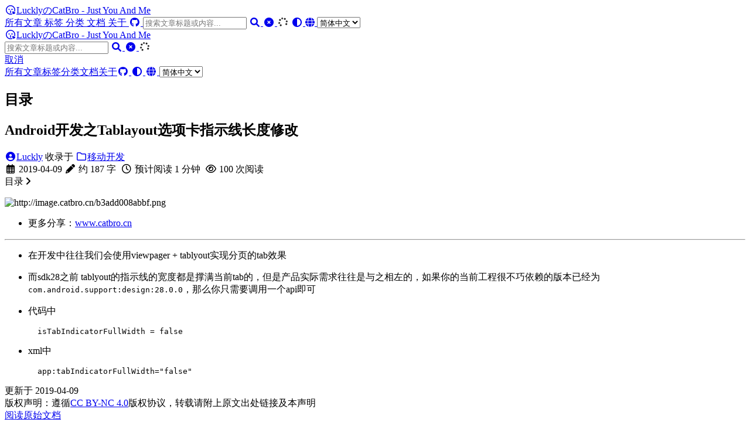

--- FILE ---
content_type: text/html; charset=utf-8
request_url: https://www.catbro.cn/detail/5cac0cce7551f90b32538632.html/
body_size: 6162
content:
<!DOCTYPE html>
<html lang="zh-CN">
    <head>
        <script async src="https://busuanzi.ibruce.info/busuanzi/2.3/busuanzi.pure.mini.js"></script>
       
        <meta charset="utf-8">
        <meta name="viewport" content="width=device-width, initial-scale=1">
        <meta name="robots" content="noodp" />
        <title>Android开发之Tablayout选项卡指示线长度修改 - LucklyのCatBro</title><meta name="Description" content="Luckly Cat Bro 版权所有"><meta property="og:title" content="Android开发之Tablayout选项卡指示线长度修改" />
<meta property="og:description" content="更多分享：www.catbro.cn 在开发中往往我们会使用viewpager &#43; tablyout实现分页的tab效果 而sdk28之前 tably" />
<meta property="og:type" content="article" />
<meta property="og:url" content="http://catbro.cn/detail/5cac0cce7551f90b32538632.html/" /><meta property="og:image" content="http://catbro.cn/logo.png"/><meta property="article:section" content="posts" />
<meta property="article:published_time" content="2019-04-09T03:09:02+08:00" />
<meta property="article:modified_time" content="2019-04-09T03:09:02+08:00" /><meta property="og:site_name" content="LoveIt" />

<meta name="twitter:card" content="summary_large_image"/>
<meta name="twitter:image" content="http://catbro.cn/logo.png"/>

<meta name="twitter:title" content="Android开发之Tablayout选项卡指示线长度修改"/>
<meta name="twitter:description" content="更多分享：www.catbro.cn 在开发中往往我们会使用viewpager &#43; tablyout实现分页的tab效果 而sdk28之前 tably"/>
<meta name="application-name" content="LucklyのCatBro">
<meta name="apple-mobile-web-app-title" content="LucklyのCatBro"><meta name="theme-color" content="#ffffff"><meta name="msapplication-TileColor" content="#da532c"><link rel="shortcut icon" type="image/x-icon" href="/favicon.ico" />
        <link rel="icon" type="image/png" sizes="32x32" href="/favicon-32x32.png">
        <link rel="icon" type="image/png" sizes="16x16" href="/favicon-16x16.png"><link rel="apple-touch-icon" sizes="180x180" href="/apple-touch-icon.png"><link rel="mask-icon" href="/safari-pinned-tab.svg" color="#5bbad5"><link rel="manifest" href="/site.webmanifest"><link rel="canonical" href="http://catbro.cn/detail/5cac0cce7551f90b32538632.html/" /><link rel="prev" href="http://catbro.cn/detail/5cac0bd77551f90b32538631.html/" /><link rel="next" href="http://catbro.cn/detail/5cac39c27551f90b32538633.html/" /><link rel="stylesheet" href="/css/style.min.css"><link rel="preload" href="https://cdn.jsdelivr.net/npm/@fortawesome/fontawesome-free@6.1.1/css/all.min.css" as="style" onload="this.onload=null;this.rel='stylesheet'">
        <noscript><link rel="stylesheet" href="https://cdn.jsdelivr.net/npm/@fortawesome/fontawesome-free@6.1.1/css/all.min.css"></noscript><link rel="preload" href="https://cdn.jsdelivr.net/npm/animate.css@4.1.1/animate.min.css" as="style" onload="this.onload=null;this.rel='stylesheet'">
        <noscript><link rel="stylesheet" href="https://cdn.jsdelivr.net/npm/animate.css@4.1.1/animate.min.css"></noscript><meta name="google-site-verification" content="pGJ6k78DA1A-R0NjMTlka5t4x8TekMSbCNFyKp9MVPY" /><meta name="baidu-site-verification" content="eeRweEGJiF" /><meta name="baidu_union_verify" content="f054ef9c7c6a7b10cd19f5668b41677f" /><script type="application/ld+json">
    {
        "@context": "http://schema.org",
        "@type": "BlogPosting",
        "headline": "Android开发之Tablayout选项卡指示线长度修改",
        "inLanguage": "zh-CN",
        "mainEntityOfPage": {
            "@type": "WebPage",
            "@id": "http:\/\/catbro.cn\/detail\/5cac0cce7551f90b32538632.html\/"
        },"image": ["http:\/\/catbro.cn\/images\/Apple-Devices-Preview.png"],"genre": "posts","keywords": "Android","wordcount":  187 ,
        "url": "http:\/\/catbro.cn\/detail\/5cac0cce7551f90b32538632.html\/","datePublished": "2019-04-09T03:09:02+08:00","dateModified": "2019-04-09T03:09:02+08:00","license": "This work is licensed under a Creative Commons Attribution-NonCommercial 4.0 International License.","publisher": {
            "@type": "Organization",
            "name": "xxxx","logo": "http:\/\/catbro.cn\/images\/avatar.png"},"author": {
                "@type": "Person",
                "name": "Luckly"
            },"description": ""
    }
    </script></head>
    <body data-header-desktop="fixed" data-header-mobile="auto"><script type="text/javascript">(window.localStorage && localStorage.getItem('theme') ? localStorage.getItem('theme') === 'dark' : ('auto' === 'auto' ? window.matchMedia('(prefers-color-scheme: dark)').matches : 'auto' === 'dark')) && document.body.setAttribute('theme', 'dark');</script>

        <div id="mask"></div><div class="wrapper"><header class="desktop" id="header-desktop">
    <div class="header-wrapper">
        <div class="header-title">
            <a href="/" title="LucklyのCatBro"><span class="header-title-pre"><i class='far fa-kiss-wink-heart fa-fw' aria-hidden='true'></i></span>LucklyのCatBro - Just You And Me</a>
        </div>
        <div class="menu">
            <div class="menu-inner"><a class="menu-item" href="/posts/"> 所有文章 </a><a class="menu-item" href="/tags/"> 标签 </a><a class="menu-item" href="/categories/"> 分类 </a><a class="menu-item" href="/categories/documentation/"> 文档 </a><a class="menu-item" href="/about/"> 关于 </a><a class="menu-item" href="https://github.com/anzaizai" title="GitHub" rel="noopener noreffer" target="_blank"><i class='fab fa-github fa-fw' aria-hidden='true'></i>  </a><span class="menu-item delimiter"></span><span class="menu-item search" id="search-desktop">
                        <input type="text" placeholder="搜索文章标题或内容..." id="search-input-desktop">
                        <a href="javascript:void(0);" class="search-button search-toggle" id="search-toggle-desktop" title="搜索">
                            <i class="fas fa-search fa-fw" aria-hidden="true"></i>
                        </a>
                        <a href="javascript:void(0);" class="search-button search-clear" id="search-clear-desktop" title="清空">
                            <i class="fas fa-times-circle fa-fw" aria-hidden="true"></i>
                        </a>
                        <span class="search-button search-loading" id="search-loading-desktop">
                            <i class="fas fa-spinner fa-fw fa-spin" aria-hidden="true"></i>
                        </span>
                    </span><a href="javascript:void(0);" class="menu-item theme-switch" title="切换主题">
                    <i class="fas fa-adjust fa-fw" aria-hidden="true"></i>
                </a><a href="javascript:void(0);" class="menu-item language" title="选择语言">
                    <i class="fa fa-globe" aria-hidden="true"></i>                      
                    <select class="language-select" id="language-select-desktop" onchange="location = this.value;"><option value="/detail/5cac0cce7551f90b32538632.html/" selected>简体中文</option></select>
                </a></div>
        </div>
    </div>
</header><header class="mobile" id="header-mobile">
    <div class="header-container">
        <div class="header-wrapper">
            <div class="header-title">
                <a href="/" title="LucklyのCatBro"><span class="header-title-pre"><i class='far fa-kiss-wink-heart fa-fw' aria-hidden='true'></i></span>LucklyのCatBro - Just You And Me</a>
            </div>
            <div class="menu-toggle" id="menu-toggle-mobile">
                <span></span><span></span><span></span>
            </div>
        </div>
        <div class="menu" id="menu-mobile"><div class="search-wrapper">
                    <div class="search mobile" id="search-mobile">
                        <input type="text" placeholder="搜索文章标题或内容..." id="search-input-mobile">
                        <a href="javascript:void(0);" class="search-button search-toggle" id="search-toggle-mobile" title="搜索">
                            <i class="fas fa-search fa-fw" aria-hidden="true"></i>
                        </a>
                        <a href="javascript:void(0);" class="search-button search-clear" id="search-clear-mobile" title="清空">
                            <i class="fas fa-times-circle fa-fw" aria-hidden="true"></i>
                        </a>
                        <span class="search-button search-loading" id="search-loading-mobile">
                            <i class="fas fa-spinner fa-fw fa-spin" aria-hidden="true"></i>
                        </span>
                    </div>
                    <a href="javascript:void(0);" class="search-cancel" id="search-cancel-mobile">
                        取消
                    </a>
                </div><a class="menu-item" href="/posts/" title="">所有文章</a><a class="menu-item" href="/tags/" title="">标签</a><a class="menu-item" href="/categories/" title="">分类</a><a class="menu-item" href="/categories/documentation/" title="">文档</a><a class="menu-item" href="/about/" title="">关于</a><a class="menu-item" href="https://github.com/anzaizai" title="GitHub" rel="noopener noreffer" target="_blank"><i class='fab fa-github fa-fw' aria-hidden='true'></i></a><a href="javascript:void(0);" class="menu-item theme-switch" title="切换主题">
                <i class="fas fa-adjust fa-fw" aria-hidden="true"></i>
            </a><a href="javascript:void(0);" class="menu-item" title="选择语言">
                    <i class="fa fa-globe fa-fw" aria-hidden="true"></i>
                    <select class="language-select" onchange="location = this.value;"><option value="/detail/5cac0cce7551f90b32538632.html/" selected>简体中文</option></select>
                </a></div>
    </div>
</header><div class="search-dropdown desktop">
        <div id="search-dropdown-desktop"></div>
    </div>
    <div class="search-dropdown mobile">
        <div id="search-dropdown-mobile"></div>
    </div><main class="main">
                <div class="container"><div class="toc" id="toc-auto">
            <h2 class="toc-title">目录</h2>
            <div class="toc-content" id="toc-content-auto"></div>
        </div><article class="page single"><h1 class="single-title animate__animated animate__flipInX">Android开发之Tablayout选项卡指示线长度修改</h1><div class="post-meta">
            <div class="post-meta-line"><span class="post-author"><a href="/" title="Author" rel="author" class="author"><i class="fas fa-user-circle fa-fw" aria-hidden="true"></i>Luckly</a></span>&nbsp;<span class="post-category">收录于 <a href="/categories/%E7%A7%BB%E5%8A%A8%E5%BC%80%E5%8F%91/"><i class="far fa-folder fa-fw" aria-hidden="true"></i>移动开发</a></span></div>
            <div class="post-meta-line"><i class="far fa-calendar-alt fa-fw" aria-hidden="true"></i>&nbsp;<time datetime="2019-04-09">2019-04-09</time>&nbsp;<i class="fas fa-pencil-alt fa-fw" aria-hidden="true"></i>&nbsp;约 187 字&nbsp;
                <i class="far fa-clock fa-fw" aria-hidden="true"></i>&nbsp;预计阅读 1 分钟&nbsp;<span id="busuanzi_container_page_pv" style="display: inline;" class="leancloud_visitors" data-flag-title="Android开发之Tablayout选项卡指示线长度修改">
                    <i class="far fa-eye fa-fw" aria-hidden="true"></i>&nbsp;<span id="busuanzi_value_page_pv"></span>&nbsp;次阅读
                </span>&nbsp;
            </div>
        </div><div class="details toc" id="toc-static"  data-kept="">
                <div class="details-summary toc-title">
                    <span>目录</span>
                    <span><i class="details-icon fas fa-angle-right" aria-hidden="true"></i></span>
                </div>
                <div class="details-content toc-content" id="toc-content-static"><nav id="TableOfContents"></nav></div>
            </div><div class="content" id="content"><p><img
        class="lazyload"
        src="/svg/loading.min.svg"
        data-src="http://image.catbro.cn/b3add008abbf.png"
        data-srcset="http://image.catbro.cn/b3add008abbf.png, http://image.catbro.cn/b3add008abbf.png 1.5x, http://image.catbro.cn/b3add008abbf.png 2x"
        data-sizes="auto"
        alt="http://image.catbro.cn/b3add008abbf.png"
        title="http://image.catbro.cn/b3add008abbf.png" /></p>
<ul>
<li>更多分享：<a href="https://www.catbro.cn" target="_blank" rel="noopener noreffer ">www.catbro.cn</a></li>
</ul>
<hr>
<ul>
<li>
<p>在开发中往往我们会使用viewpager + tablyout实现分页的tab效果</p>
</li>
<li>
<p>而sdk28之前 tablyout的指示线的宽度都是撑满当前tab的，但是产品实际需求往往是与之相左的，如果你的当前工程很不巧依赖的版本已经为 <code>com.android.support:design:28.0.0</code>，那么你只需要调用一个api即可</p>
</li>
<li>
<p>代码中</p>
<pre><code>  isTabIndicatorFullWidth = false
</code></pre>
</li>
<li>
<p>xml中</p>
<pre><code>  app:tabIndicatorFullWidth=&quot;false&quot;
</code></pre>
</li>
</ul>
</div><div class="post-footer" id="post-footer">
    <div class="post-info">
        <div class="post-info-line">
            <div class="post-info-mod">
                <span>更新于 2019-04-09</span>
            </div><div class="post-info-license">
                <span>版权声明：遵循<a rel="license external nofollow noopener noreffer" href="https://creativecommons.org/licenses/by-nc/4.0/" target="_blank">CC BY-NC 4.0</a>版权协议，转载请附上原文出处链接及本声明</span>
            </div></div>
        <div class="post-info-line">
            <div class="post-info-md"><span>
                            <a class="link-to-markdown" href="/detail/5cac0cce7551f90b32538632.html/index.md" target="_blank">阅读原始文档</a>
                        </span></div>
            <div class="post-info-share">
                <span><a href="javascript:void(0);" title="分享到 Twitter" data-sharer="twitter" data-url="http://catbro.cn/detail/5cac0cce7551f90b32538632.html/" data-title="Android开发之Tablayout选项卡指示线长度修改" data-hashtags="Android"><i class="fab fa-twitter fa-fw" aria-hidden="true"></i></a><a href="javascript:void(0);" title="分享到 Facebook" data-sharer="facebook" data-url="http://catbro.cn/detail/5cac0cce7551f90b32538632.html/" data-hashtag="Android"><i class="fab fa-facebook-square fa-fw" aria-hidden="true"></i></a><a href="javascript:void(0);" title="分享到 Hacker News" data-sharer="hackernews" data-url="http://catbro.cn/detail/5cac0cce7551f90b32538632.html/" data-title="Android开发之Tablayout选项卡指示线长度修改"><i class="fab fa-hacker-news fa-fw" aria-hidden="true"></i></a><a href="javascript:void(0);" title="分享到 Line" data-sharer="line" data-url="http://catbro.cn/detail/5cac0cce7551f90b32538632.html/" data-title="Android开发之Tablayout选项卡指示线长度修改"><i data-svg-src="https://cdn.jsdelivr.net/npm/simple-icons@7.3.0/icons/line.svg" aria-hidden="true"></i></a><a href="javascript:void(0);" title="分享到 微博" data-sharer="weibo" data-url="http://catbro.cn/detail/5cac0cce7551f90b32538632.html/" data-title="Android开发之Tablayout选项卡指示线长度修改" data-ralateuid="5782256149"><i class="fab fa-weibo fa-fw" aria-hidden="true"></i></a></span>
            </div>
        </div>
    </div>

    <div class="post-info-more">
        <section class="post-tags"><i class="fas fa-tags fa-fw" aria-hidden="true"></i>&nbsp;<a href="/tags/android/">Android</a></section>
        <section>
            <span><a href="javascript:void(0);" onclick="window.history.back();">返回</a></span>&nbsp;|&nbsp;<span><a href="/">主页</a></span>
        </section>
    </div>

    <div class="post-nav"><a href="/detail/5cac0bd77551f90b32538631.html/" class="prev" rel="prev" title="Android开发之TabLayout使用详解"><i class="fas fa-angle-left fa-fw" aria-hidden="true"></i>Android开发之TabLayout使用详解</a>
            <a href="/detail/5cac39c27551f90b32538633.html/" class="next" rel="next" title="NestedScrollView嵌套RecyclerView或者ViewPager时进入页面或者切换页面后页面停留位置不对问题">NestedScrollView嵌套RecyclerView或者ViewPager时进入页面或者切换页面后页面停留位置不对问题<i class="fas fa-angle-right fa-fw" aria-hidden="true"></i></a></div>
</div>
<div id="comments"><div id="giscus" class="comment"></div><noscript>
                Please enable JavaScript to view the comments powered by <a href="https://giscus.app">Giscus</a>.
            </noscript></div></article></div>
            </main><footer class="footer">
        <div class="footer-container"><div class="footer-line"><span id="busuanzi_container_site_pv">本站总访问量<span id="busuanzi_value_site_pv"></span>次</span> • <span id="busuanzi_container_site_uv">访客数<span id="busuanzi_value_site_uv"></span>人次</span></div><div class="footer-line" itemscope itemtype="http://schema.org/CreativeWork"><i class="far fa-copyright fa-fw" aria-hidden="true"></i><span itemprop="copyrightYear">2017 - 2024</span><span class="author" itemprop="copyrightHolder">&nbsp;<a href="/" target="_blank">Luckly</a></span>&nbsp;|&nbsp;<span class="license">许可协议: <a rel="license external nofollow noopener noreffer" href="https://creativecommons.org/licenses/by-nc/4.0/" target="_blank">CC BY-NC 4.0</a></span><span class="icp-splitter">&nbsp;|&nbsp;</span><br class="icp-br"/>
                    <span class="icp"><a href="http://beian.miit.gov.cn" rel="nofollow">粤ICP备19058338号</a></span></div>
        </div>
    </footer></div>

        <div id="fixed-buttons"><a href="#" id="back-to-top" class="fixed-button" title="回到顶部">
                <i class="fas fa-arrow-up fa-fw" aria-hidden="true"></i>
            </a><a href="#" id="view-comments" class="fixed-button" title="查看评论">
                <i class="fas fa-comment fa-fw" aria-hidden="true"></i>
            </a>
        </div><link rel="stylesheet" href="https://cdn.jsdelivr.net/npm/lightgallery@2.5.0/css/lightgallery-bundle.min.css"><link rel="stylesheet" href="https://cdn.jsdelivr.net/npm/katex@0.16.0/dist/katex.min.css"><script type="text/javascript" src="https://cdn.jsdelivr.net/npm/autocomplete.js@0.38.1/dist/autocomplete.min.js"></script><script type="text/javascript" src="https://cdn.jsdelivr.net/npm/algoliasearch@4.13.1/dist/algoliasearch-lite.umd.min.js"></script><script type="text/javascript" src="https://cdn.jsdelivr.net/npm/lazysizes@5.3.2/lazysizes.min.js"></script><script type="text/javascript" src="https://cdn.jsdelivr.net/npm/lightgallery@2.5.0/lightgallery.min.js"></script><script type="text/javascript" src="https://cdn.jsdelivr.net/npm/lightgallery@2.5.0/plugins/thumbnail/lg-thumbnail.min.js"></script><script type="text/javascript" src="https://cdn.jsdelivr.net/npm/lightgallery@2.5.0/plugins/zoom/lg-zoom.min.js"></script><script type="text/javascript" src="https://cdn.jsdelivr.net/npm/clipboard@2.0.11/dist/clipboard.min.js"></script><script type="text/javascript" src="https://cdn.jsdelivr.net/npm/sharer.js@0.5.1/sharer.min.js"></script><script type="text/javascript" src="https://cdn.jsdelivr.net/npm/katex@0.16.0/dist/katex.min.js"></script><script type="text/javascript" src="https://cdn.jsdelivr.net/npm/katex@0.16.0/dist/contrib/auto-render.min.js"></script><script type="text/javascript" src="https://cdn.jsdelivr.net/npm/katex@0.16.0/dist/contrib/copy-tex.min.js"></script><script type="text/javascript" src="https://cdn.jsdelivr.net/npm/katex@0.16.0/dist/contrib/mhchem.min.js"></script><script type="text/javascript">window.config={"code":{"copyTitle":"复制到剪贴板","maxShownLines":50},"comment":{"giscus":{"category":"Announcements","categoryId":"DIC_kwDOIasoms4CSgCo","darkTheme":"dark","emitMetadata":"0","inputPosition":"bottom","lang":"zh-CN","lazyLoading":false,"lightTheme":"light","mapping":"pathname","reactionsEnabled":"1","repo":"lucklygaj/catbro-comment","repoId":"R_kgDOIasomg"}},"lightgallery":true,"math":{"delimiters":[{"display":true,"left":"$$","right":"$$"},{"display":true,"left":"\\[","right":"\\]"},{"display":true,"left":"\\begin{equation}","right":"\\end{equation}"},{"display":true,"left":"\\begin{equation*}","right":"\\end{equation*}"},{"display":true,"left":"\\begin{align}","right":"\\end{align}"},{"display":true,"left":"\\begin{align*}","right":"\\end{align*}"},{"display":true,"left":"\\begin{alignat}","right":"\\end{alignat}"},{"display":true,"left":"\\begin{alignat*}","right":"\\end{alignat*}"},{"display":true,"left":"\\begin{gather}","right":"\\end{gather}"},{"display":true,"left":"\\begin{CD}","right":"\\end{CD}"},{"display":false,"left":"$","right":"$"},{"display":false,"left":"\\(","right":"\\)"}],"strict":false},"search":{"algoliaAppID":"P5BVXFBZ1T","algoliaIndex":"catbro_blog","algoliaSearchKey":"ea5fc4d8ba7416b60c37652b50c8ad16","highlightTag":"em","maxResultLength":10,"noResultsFound":"没有找到结果","snippetLength":50,"type":"algolia"}};</script><script type="text/javascript" src="/js/theme.min.js"></script><script type="text/javascript">
            window.dataLayer=window.dataLayer||[];function gtag(){dataLayer.push(arguments);}gtag('js', new Date());
            gtag('config', 'UA-100327677-1', { 'anonymize_ip': true });
        </script><script type="text/javascript" src="https://www.googletagmanager.com/gtag/js?id=UA-100327677-1" async></script><script>
        (function(){
            var bp = document.createElement('script');
            var curProtocol = window.location.protocol.split(':')[0];
            if (curProtocol === 'https') {
                bp.src = 'https://zz.bdstatic.com/linksubmit/push.js';
            }
            else {
                bp.src = 'http://push.zhanzhang.baidu.com/push.js';
            }
            var s = document.getElementsByTagName("script")[0];
            s.parentNode.insertBefore(bp, s);
        })();
        </script><script>
            var _hmt = _hmt || [];
            (function () {
              var hm = document.createElement("script");
              hm.src = "https://hm.baidu.com/hm.js?b7be817f6b524287b6433c5179c636d5";
              var s = document.getElementsByTagName("script")[0];
              s.parentNode.insertBefore(hm, s);
            })();
          </script></body>
    
</html>
